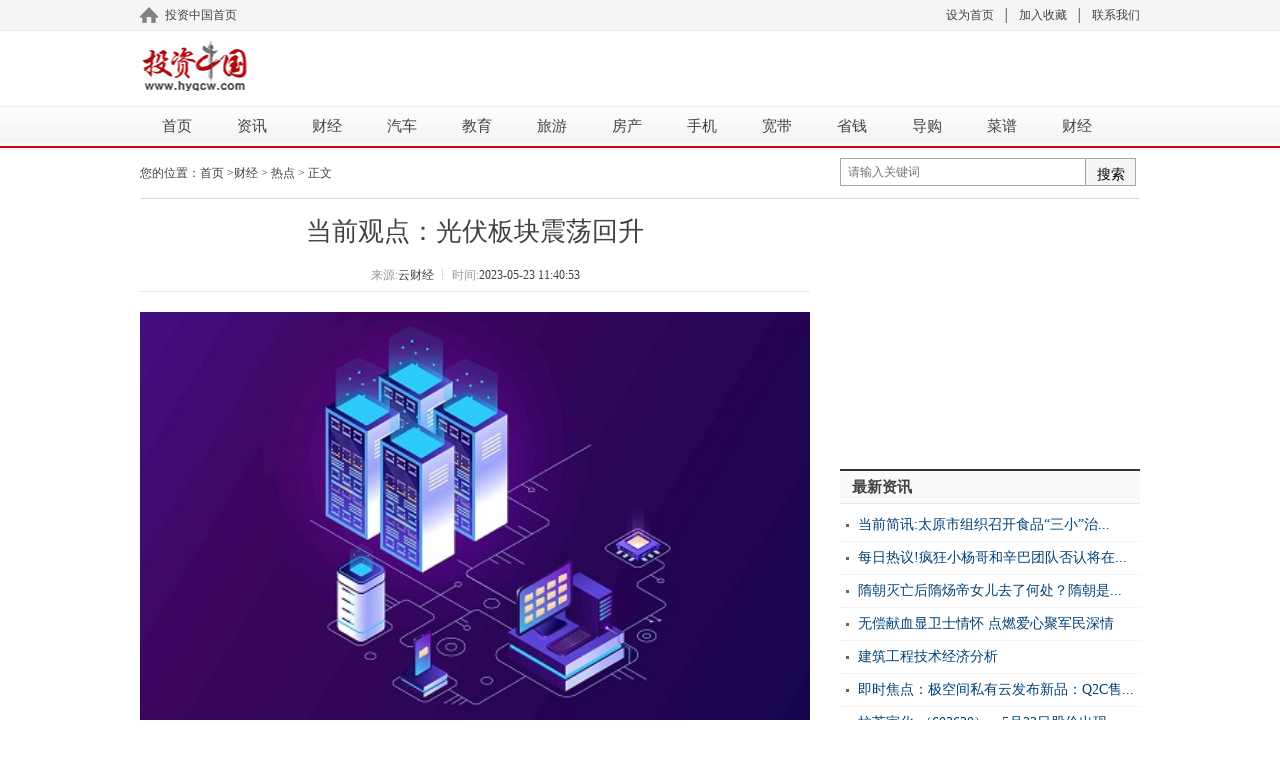

--- FILE ---
content_type: text/html
request_url: http://finance.hyqcw.com/redian/2023/0523/143639.html
body_size: 12967
content:
<!DOCTYPE html PUBLIC "-//W3C//DTD XHTML 1.0 Transitional//EN" "http://www.w3.org/TR/xhtml1/DTD/xhtml1-transitional.dtd">
<html xmlns="http://www.w3.org/1999/xhtml">
<head>
<meta name="referrer" content="no-referrer" />
<meta http-equiv="Content-Type" content="text/html; charset=utf-8" />
<title>当前观点：光伏板块震荡回升_投资中国网</title>
<meta name="keywords" content="投资中国网，投资商业门户网站,资讯,财经,汽车,房产,科技,产经，投资">
<meta name="description" content="光伏板块震荡回升，钧达股份(002865)涨超7%，金博股份(688598)、福莱特(601865)、帝科股份(300842)、晶澳科技(002459)跟涨">
 <script src="http://www.hyqcw.com/static/js/uaredirect.js" type="text/javascript"></script>
<script>uaredirect("http://m.hyqcw.com/caij/redian/2023/0523/143639.html");</script>
<link href="http://www.hyqcw.com/static/images/hyqcw.ico" rel="Shortcut Icon" type="image/x-icon">
<link rel="stylesheet" href="http://www.hyqcw.com/static/css/base-min.css"/>
<link href="http://www.hyqcw.com/static/css/public.css?" rel="stylesheet" type="text/css"/>
<link href="http://www.hyqcw.com/static/css/news.css" rel="stylesheet" type="text/css"/>
<style>
#t24 {
    background: #d4000f;
    color: #fff;
}
.showp img{margin: auto;width: 100%;display: block;max-width: 670px;}
</style>
</head>
<body class="listpage">
<script src="https://static.apptrack.cn/js/bda.js" async="async" defer="defer"></script> 
<!--顶部横条-->
<div class="topnav clearfix">
  <div class="bd">
    <div class="t-left">
      <ul>
        <li class="icon-home"><a href="http://www.hyqcw.com/?b=0">投资中国首页</a></li>
      </ul>
    </div>
    <div class="t-right">
      <div class="t-tq"></div>
      <div class="t-qnav">
        <ul>
          <li> <a href="javascript:void(0)" onclick="SetHome(this,window.location)" target="_self" rel="nofollow">设为首页</a> </li>
          <li class="line">│</li>
          <li> <a href="javascript:void(0)" onclick="shoucang(document.title,window.location)" target="_self" rel="nofollow">加入收藏</a> </li>
          <li class="line">│</li>
          <li><a href="#" rel="nofollow">联系我们</a></li>
        </ul>
      </div>
    </div>
  </div>
</div>

<!--导航-->
<div class="header clearfix">
  <div class="jlonline-logo"> <a href="http://www.hyqcw.com/?b=0">投资中国</a> </div>
  <div class="mainnav"> <script async src="//pagead2.googlesyndication.com/pagead/js/adsbygoogle.js"></script>
<!-- 800*48 -->
<ins class="adsbygoogle"
     style="display:inline-block;width:800px;height:48px"
     data-ad-client="ca-pub-2539936277555907"
     data-ad-slot="1304853475"></ins>
<script>
(adsbygoogle = window.adsbygoogle || []).push({});
</script> </div>
</div>

<!--导航栏-->
<div class="blank"></div>
<div class="channel-nav">
  <ul>
    <li><a href="http://www.hyqcw.com/?b=0">首页</a></li>
     
        <li ><a id="t22" href="http://news.hyqcw.com/" target="_blank">资讯</a></li>
        <li ><a id="t22" href="http://caijing.hyqcw.com/" target="_blank">财经</a></li>
        <li ><a id="t22" href="http://qiche.hyqcw.com/" target="_blank">汽车</a></li>
        <li ><a id="t22" href="http://jiaoyu.hyqcw.com/" target="_blank">教育</a></li>
        <li ><a id="t22" href="http://lvyou.hyqcw.com/" target="_blank">旅游</a></li>
        <li ><a id="t22" href="http://fangchan.hyqcw.com/" target="_blank">房产</a></li>
        <li ><a id="t22" href="http://www.hyqcw.com/shouji/" target="_blank">手机</a></li>
        <li ><a id="t22" href="http://www.hyqcw.com/kuandai/" target="_blank">宽带</a></li>
        <li ><a id="t22" href="http://www.hyqcw.com/shengqian/" target="_blank">省钱</a></li>
        <li ><a id="t22" href="http://www.hyqcw.com/daogou/" target="_blank">导购</a></li>
        <li ><a id="t22" href="http://www.hyqcw.com/caipu/" target="_blank">菜谱</a></li>
        <li ><a id="t22" href="http://finance.hyqcw.com/" target="_blank">财经</a></li>
          </ul>
</div>
<div class="nowpsn clearfix">
  <div class="n-text">您的位置：<a href="http://www.hyqcw.com/?b=0">首页</a> &gt;<a href="http://finance.hyqcw.com/">财经</a> > <a href="http://finance.hyqcw.com/redian/">热点</a> > 正文</div>
  <div class="search-box">
    <div id="bdcs">
      <div class="bdcs-container">
        <meta http-equiv="x-ua-compatible" content="IE=9">
        <!-- 嵌入式 -->
        <div class="bdcs-main bdcs-clearfix" id="default-searchbox">
           <div class="bdcs-search bdcs-clearfix" id="bdcs-search-inline">
            <form action="http://www.duosou.net/" method="get" target="_blank" class="bdcs-search-form" autocomplete="off" id="bdcs-search-form">
               <input type="hidden" name="s" value="3675888419947056491">
               <input type="hidden" name="entry" value="1">
               <input type="hidden" name="ie" value="gbk">
               <input type="text" name="keyword" class="bdcs-search-form-input" id="bdcs-search-form-input" placeholder="请输入关键词" style="height: 24px; line-height: 28px;">
               <input type="submit" class="bdcs-search-form-submit " id="bdcs-search-form-submit" value="搜索">
             </form>
          </div>
        </div>
      </div>
    </div>
  </div>
</div>

<!--主要内容-->
<div class="list-content clearfix">
  <div class="p-left">
    <div class="title">
      <h1>当前观点：光伏板块震荡回升</h1>
    </div>
    <div class="info"> <span><small>来源:</small>云财经</span> <span><small>┆</small></span> <span><small>时间:</small>2023-05-23 11:40:53</span> <span></span> </div>
    <div class="content showp" style="padding:20px 0 0;"> 
     
     	 <p style="text-align: center"><img style="display:block;margin:auto;" width="450" src="http://baiduimg.baiduer.com.cn/2022/0610/20220610012956934.jpg" /></br>(相关资料图)</p><p>光伏板块震荡回升，<b>钧达股份(002865)</b>涨超7%，<b>金博股份(688598)</b>、<b>福莱特(601865)</b>、<b>帝科股份(300842)</b>、<b>晶澳科技(002459)</b>跟涨</p> 
   		 	
		<p class="content_biaoqian">标签：
		 
		</p>
		<style>
		.content_biaoqian ,.content_biaoqian a ,.content_biaoqian a span{color:#fff !important;font-size:14px;}
		</style>
    </div>
    <div class="context">
      <li>上一篇：<a href="http://finance.hyqcw.com/redian/2023/0523/143636.html">基因编辑细胞可治疗大鼠心力衰竭，人体试验或在2025年开始</a></li>
      <li class="cright">下一篇：<a href="javascript:alert('最后一页');">最后一页</a></li>
    </div>
<style>
.guanggao-left{width: 660px;height: 90px;border: 0px;margin: 5px 0;position: relative;float: left;}
.guanggao-right{height: 250px;width: 300px;float: left;position: relative;margin: 0 0 10px;}  
</style>
   
    <div class="aboutread">
      <div class="hd">
        <h3>相关阅读</h3>
      </div>
      <div class="bd">
        <ul>
                                        <li> <a href="http://xw.hyqcw.com/xw/2023/0523/143627.html" target="_blank" title="当前简讯:太原市组织召开食品“三小”治理地方标准制定座谈会">当前简讯:太原市组织召开食品&ldquo;三小&rdquo;治...</a> </li>
                    <li> <a href="http://bbs.hyqcw.com/bbs/2023/0523/143622.html" target="_blank" title="博物馆现心塞女俑长啥样？唐代女俑都有哪些装扮？">博物馆现心塞女俑长啥样？唐代女俑都有...</a> </li>
                    <li> <a href="http://finance.hyqcw.com/jujiao/2023/0523/143618.html" target="_blank" title="2023长春马拉松鸣枪开跑，红旗新能源携“新锐选手E001”潮酷亮相">2023长春马拉松鸣枪开跑，红旗新能源携...</a> </li>
                    <li> <a href="http://finance.hyqcw.com/redian/2023/0523/143634.html" target="_blank" title="奥雅股份：中标雄安新区滨水商业商务区住宅地块项目">奥雅股份：中标雄安新区滨水商业商务区...</a> </li>
                    <li> <a href="http://bq.hyqcw.com/bq/2023/0523/143619.html" target="_blank" title="非洲大蜗牛长什么样？非洲大蜗牛为什么会被列为入侵物种？">非洲大蜗牛长什么样？非洲大蜗牛为什么...</a> </li>
                    <li> <a href="http://ketang.hyqcw.com/ketang/2023/0523/143621.html" target="_blank" title="沪深股通|国投电力5月22日获外资买入0.04%股份">沪深股通|国投电力5月22日获外资买入0.04%股份</a> </li>
                    <li> <a href="http://yaowen.hyqcw.com/yaowen/2023/0523/143620.html" target="_blank" title="全球今日讯！“挖呀挖”黄老师参与文旅宣传？专家：借势营销需深挖网红名人与当地契合点">全球今日讯！&ldquo;挖呀挖&rdquo;黄老师参与文旅...</a> </li>
                    <li> <a href="http://finance.hyqcw.com/jujiao/2023/0523/143637.html" target="_blank" title="天天要闻：杭州亚运会梦三国2国家集训队名单公布">天天要闻：杭州亚运会梦三国2国家集训队...</a> </li>
                    <li> <a href="http://finance.hyqcw.com/jujiao/2023/0523/143638.html" target="_blank" title="隔夜SHIBOR报1.2240% 下降5.20个基点 

7天SHIBOR报1.8240%_每日短讯">隔夜SHIBOR报1.2240% 下降5.20个基点 ...</a> </li>
                    <li> <a href="http://huodong.hyqcw.com/huodong/2023/0523/143623.html" target="_blank" title="巴奴、湊湊舆论“救火”，火锅店如何做好危机公关？_环球速读">巴奴、湊湊舆论&ldquo;救火&rdquo;，火锅店如何做...</a> </li>
                    <li> <a href="http://bq.hyqcw.com/bq/2023/0523/143630.html" target="_blank" title="青云卫2号和小青龙哪个好？哪个性价比高？-天天百事通">青云卫2号和小青龙哪个好？哪个性价比高...</a> </li>
                    <li> <a href="http://bq.hyqcw.com/bq/2023/0523/143617.html" target="_blank" title="科学家发现地球最小爬行动物有多小？最小爬行动物是什么品种?">科学家发现地球最小爬行动物有多小？最...</a> </li>
                    <li> <a href="http://www.hyqcw.com/kuandai/2023/0523/143624.html" target="_blank" title="环球头条：北京朝阳区紧急医疗救援中心主任陈焜：为生命争取每一秒">环球头条：北京朝阳区紧急医疗救援中心...</a> </li>
                    <li> <a href="http://byd.hyqcw.com/byd/2023/0523/143616.html" target="_blank" title="期货反向跟单是什么意思？期货交易的对冲机制是什么意思？">期货反向跟单是什么意思？期货交易的对...</a> </li>
                    <li> <a href="http://dxsmulm.577e1.mi.hyqcw.com/dxsmulm/2023/0523/143615.html" target="_blank" title="曼秀雷敦是哪个国家的？曼秀雷敦祛痘系列好用吗?">曼秀雷敦是哪个国家的？曼秀雷敦祛痘系...</a> </li>
                    <li> <a href="http://landwind.hyqcw.com/landwind/2023/0523/143614.html" target="_blank" title="上海大宗农产品商业模式是什么？上海大宗农产品交易方式各有哪几种?">上海大宗农产品商业模式是什么？上海大...</a> </li>
                    <li> <a href="http://dfhonda.hyqcw.com/dfhonda/2023/0523/143613.html" target="_blank" title="停牌是好事还是坏事？股票停牌的时间一般多久？">停牌是好事还是坏事？股票停牌的时间一...</a> </li>
                    <li> <a href="http://landwind.hyqcw.com/landwind/2023/0523/143612.html" target="_blank" title="信用卡推销员怎么赚钱？信用卡未来会如何发展？">信用卡推销员怎么赚钱？信用卡未来会如...</a> </li>
                    <li> <a href="http://gonglue.hyqcw.com/gonglue/2023/0523/143611.html" target="_blank" title="千岛湖有多少个岛?千岛湖是怎么形成的？">千岛湖有多少个岛?千岛湖是怎么形成的？</a> </li>
                    <li> <a href="http://dffs.hyqcw.com/dffs/2023/0523/143598.html" target="_blank" title="什么是基金投资？基金投资的分类有哪些?">什么是基金投资？基金投资的分类有哪些?</a> </li>
                    <li> <a href="http://bq.hyqcw.com/bq/2023/0523/143605.html" target="_blank" title="快手首次实现上市后集团层面整体盈利，净利4200万元【附短视频行业发展分析】-今日快看">快手首次实现上市后集团层面整体盈利，...</a> </li>
                    <li> <a href="http://finance.hyqcw.com/redian/2023/0523/143608.html" target="_blank" title="热门看点：通化金马：5月22日获融资买入44.02万元，占当日流入资金比例6.03%">热门看点：通化金马：5月22日获融资买入...</a> </li>
                    <li> <a href="http://kk.hyqcw.com/kk/2023/0523/143599.html" target="_blank" title="每日热议!疯狂小杨哥和辛巴团队否认将在淘宝直播带货">每日热议!疯狂小杨哥和辛巴团队否认将在...</a> </li>
                    <li> <a href="http://finance.hyqcw.com/jujiao/2023/0523/143595.html" target="_blank" title="广东省阳江市中级人民法院公告">广东省阳江市中级人民法院公告</a> </li>
                    <li> <a href="http://finance.hyqcw.com/redian/2023/0523/143609.html" target="_blank" title="协鑫集成：5月22日获融资买入463.91万元，占当日流入资金比例13.66%">协鑫集成：5月22日获融资买入463.91万元...</a> </li>
                    <li> <a href="http://dxsmulm.577e1.mi.hyqcw.com/dxsmulm/2023/0523/143600.html" target="_blank" title="期货公司观点汇总一张图：5月23日农产品（棉花、豆粕、白糖、玉米、鸡蛋、生猪等）_关注">期货公司观点汇总一张图：5月23日农产品...</a> </li>
                    <li> <a href="http://finance.hyqcw.com/redian/2023/0523/143589.html" target="_blank" title="天原股份新设锂电新材子公司 注册资本1亿元">天原股份新设锂电新材子公司 注册资本1亿元</a> </li>
                    <li> <a href="http://wenyu.hyqcw.com/wenyu/2023/0523/143597.html" target="_blank" title="隋朝灭亡后隋炀帝女儿去了何处？隋朝是如何灭亡的？">隋朝灭亡后隋炀帝女儿去了何处？隋朝是...</a> </li>
                    <li> <a href="http://finance.hyqcw.com/redian/2023/0523/143610.html" target="_blank" title="贵州轮胎：5月22日获融资买入415.89万元">贵州轮胎：5月22日获融资买入415.89万元</a> </li>
                    <li> <a href="http://www.hyqcw.com/kuandai/2023/0523/143580.html" target="_blank" title="全球快讯:清炒素鸡的家常做法_素鸡的家常做法">全球快讯:清炒素鸡的家常做法_素鸡的家...</a> </li>
                    <li> <a href="http://bq.hyqcw.com/bq/2023/0523/143602.html" target="_blank" title="3月退休几月可提取公积金 可以一次性全额提取出来吗">3月退休几月可提取公积金 可以一次性全...</a> </li>
                    <li> <a href="http://finance.hyqcw.com/jujiao/2023/0523/143587.html" target="_blank" title="巴西因禽流感宣布动物卫生紧急状态">巴西因禽流感宣布动物卫生紧急状态</a> </li>
                    <li> <a href="http://bq.hyqcw.com/bq/2023/0523/143604.html" target="_blank" title="把握好银行业数字化转型着力点 金融科技赋能强发展【附银行业市场现状及发展趋势】">把握好银行业数字化转型着力点 金融科...</a> </li>
                    <li> <a href="http://finance.hyqcw.com/redian/2023/0523/143591.html" target="_blank" title="恒指、恒生科技指数相继转跌">恒指、恒生科技指数相继转跌</a> </li>
                    <li> <a href="http://bq.hyqcw.com/bq/2023/0523/143606.html" target="_blank" title="今日关注：基金小白投多少钱合适 视情况而定">今日关注：基金小白投多少钱合适 视情...</a> </li>
                    <li> <a href="http://bq.hyqcw.com/bq/2023/0523/143603.html" target="_blank" title="焦点速看：房企风险化解最新进展！">焦点速看：房企风险化解最新进展！</a> </li>
                    <li> <a href="http://finance.hyqcw.com/redian/2023/0523/143593.html" target="_blank" title="深圳局召开北交所高质量发展证券公司座谈会 天天观天下">深圳局召开北交所高质量发展证券公司座...</a> </li>
                    <li> <a href="http://yaowen.hyqcw.com/yaowen/2023/0523/143581.html" target="_blank" title="环球动态:劲嘉股份：5月22日融资买入291.13万元，融资融券余额6.56亿元">环球动态:劲嘉股份：5月22日融资买入291...</a> </li>
                    <li> <a href="http://ketang.hyqcw.com/ketang/2023/0523/143582.html" target="_blank" title="巴西高规格承办拉美防务展|速讯">巴西高规格承办拉美防务展|速讯</a> </li>
                    <li> <a href="http://finance.hyqcw.com/jujiao/2023/0523/143594.html" target="_blank" title="中字头个股震荡走低">中字头个股震荡走低</a> </li>
                    <li> <a href="http://dxsmulm.577e1.mi.hyqcw.com/dxsmulm/2023/0523/143601.html" target="_blank" title="油价是否正接近拐点？分析师暗示未来几周市场情绪转向乐观 世界快消息">油价是否正接近拐点？分析师暗示未来几...</a> </li>
                    <li> <a href="http://finance.hyqcw.com/redian/2023/0523/143607.html" target="_blank" title="川宁生物：5月22日获融资买入180.56万元，占当日流入资金比例11.5%">川宁生物：5月22日获融资买入180.56万元...</a> </li>
                    <li> <a href="http://dxsmulm.577e1.mi.hyqcw.com/dxsmulm/2023/0523/143586.html" target="_blank" title="AI诈骗上热搜，AI安全及监管已成全球重视问题-世界热闻">AI诈骗上热搜，AI安全及监管已成全球重...</a> </li>
                    <li> <a href="http://dxsmulm.577e1.mi.hyqcw.com/dxsmulm/2023/0523/143588.html" target="_blank" title="规模超万亿，官媒称新一批新增地方债额度下达，这些领域是投向核心_环球视点">规模超万亿，官媒称新一批新增地方债额...</a> </li>
                    <li> <a href="http://finance.hyqcw.com/redian/2023/0523/143590.html" target="_blank" title="重点聚焦!机器人概念股探底回升 百胜智能等涨停">重点聚焦!机器人概念股探底回升 百胜智...</a> </li>
                    <li> <a href="http://xw.hyqcw.com/xw/2023/0523/143596.html" target="_blank" title="无偿献血显卫士情怀 点燃爱心聚军民深情">无偿献血显卫士情怀 点燃爱心聚军民深情</a> </li>
                    <li> <a href="http://dxsmulm.577e1.mi.hyqcw.com/dxsmulm/2023/0523/143585.html" target="_blank" title="【世界快播报】迎峰度夏多地部署电力保供，煤炭供给充裕或提升火电业盈利">【世界快播报】迎峰度夏多地部署电力保...</a> </li>
                    <li> <a href="http://huodong.hyqcw.com/huodong/2023/0523/143579.html" target="_blank" title="宁波毅诺汽车服务有限公司|当前讯息">宁波毅诺汽车服务有限公司|当前讯息</a> </li>
                    <li> <a href="http://dxsmulm.577e1.mi.hyqcw.com/dxsmulm/2023/0523/143583.html" target="_blank" title="全球今日报丨医药：ASCO摘要将于本周发布">全球今日报丨医药：ASCO摘要将于本周发布</a> </li>
                    <li> <a href="http://finance.hyqcw.com/redian/2023/0523/143592.html" target="_blank" title="《数字中国发展报告（2022年）》：深入推进5G网络、千兆光网规模化部署和应用">《数字中国发展报告（2022年）》：深入...</a> </li>
                    <li> <a href="http://dxsmulm.577e1.mi.hyqcw.com/dxsmulm/2023/0523/143584.html" target="_blank" title="当前滚动:5月23日国内四大报、重要财经媒体头版头条内容精华摘要">当前滚动:5月23日国内四大报、重要财经...</a> </li>
                    <li> <a href="http://xw.hyqcw.com/xw/2023/0523/143578.html" target="_blank" title="建筑工程技术经济分析">建筑工程技术经济分析</a> </li>
                    <li> <a href="http://huodong.hyqcw.com/huodong/2023/0523/143574.html" target="_blank" title="爱普生l1300清零正版软件_爱普生l1300清零工具 世界资讯">爱普生l1300清零正版软件_爱普生l1300清...</a> </li>
                    <li> <a href="http://yaowen.hyqcw.com/yaowen/2023/0523/143576.html" target="_blank" title="人人乐5月23日快速上涨 今热点">人人乐5月23日快速上涨 今热点</a> </li>
                    <li> <a href="http://finance.hyqcw.com/redian/2023/0523/143572.html" target="_blank" title="索菲亚：5月22日获融资买入491.28万元，占当日流入资金比例9.49%">索菲亚：5月22日获融资买入491.28万元，...</a> </li>
                    <li> <a href="http://finance.hyqcw.com/redian/2023/0523/143571.html" target="_blank" title="天天快资讯丨川网传媒：5月22日获融资买入1346.76万元">天天快资讯丨川网传媒：5月22日获融资买...</a> </li>
                    <li> <a href="http://www.hyqcw.com/kuandai/2023/0523/143575.html" target="_blank" title="公章印油加错了可以清洗印章吗_公章印油加错了怎么办-全球动态">公章印油加错了可以清洗印章吗_公章印油...</a> </li>
                    <li> <a href="http://ketang.hyqcw.com/ketang/2023/0523/143577.html" target="_blank" title="今热点：“互换通”业务上线 建行获首批报价商资格并于首日成交">今热点：&ldquo;互换通&rdquo;业务上线 建行获首...</a> </li>
                    <li> <a href="http://finance.hyqcw.com/jujiao/2023/0523/143565.html" target="_blank" title="上海部分社区医院引进奥密克戎新冠疫苗，mRNA新冠疫苗有望月底到货">上海部分社区医院引进奥密克戎新冠疫苗...</a> </li>
                    <li> <a href="http://kk.hyqcw.com/kk/2023/0523/143569.html" target="_blank" title="即时焦点：极空间私有云发布新品：Q2C售价899元起，Z2Pro售价1499元起">即时焦点：极空间私有云发布新品：Q2C售...</a> </li>
                    <li> <a href="http://dxsmulm.577e1.mi.hyqcw.com/dxsmulm/2023/0523/143559.html" target="_blank" title="新一轮科技革命浪潮已至 金融科技迎产业变革新机遇 每日看点">新一轮科技革命浪潮已至 金融科技迎产...</a> </li>
                    <li> <a href="http://finance.hyqcw.com/redian/2023/0523/143573.html" target="_blank" title="矩阵股份：5月22日获融资买入267.04万元 每日快播">矩阵股份：5月22日获融资买入267.04万元...</a> </li>
                    <li> <a href="http://dxsmulm.577e1.mi.hyqcw.com/dxsmulm/2023/0523/143558.html" target="_blank" title="今亮点！竣工数据表现亮眼，继续看好地产后周期品种">今亮点！竣工数据表现亮眼，继续看好地...</a> </li>
                    <li> <a href="http://finance.hyqcw.com/redian/2023/0523/143568.html" target="_blank" title="国泰君安：AI大模型+人形机器人 迈出了通向通用人工智能的一大步">国泰君安：AI大模型+人形机器人 迈出了...</a> </li>
                    <li> <a href="http://finance.hyqcw.com/redian/2023/0523/143570.html" target="_blank" title="新宙邦：5月22日获融资买入1024.78万元，占当日流入资金比例15.43% 天天热推荐">新宙邦：5月22日获融资买入1024.78万元...</a> </li>
                    <li> <a href="http://finance.hyqcw.com/redian/2023/0523/143566.html" target="_blank" title="天天时讯：三大指数开盘涨跌不一">天天时讯：三大指数开盘涨跌不一</a> </li>
                    <li> <a href="http://huodong.hyqcw.com/huodong/2023/0523/143553.html" target="_blank" title="试完更新后的360智脑，我觉得周鸿祎可能没在吹牛。">试完更新后的360智脑，我觉得周鸿祎可能...</a> </li>
                    <li> <a href="http://finance.hyqcw.com/redian/2023/0523/143564.html" target="_blank" title="咸亨国际中标中铁四局集团第三方工业品平台招募项目 今日快看">咸亨国际中标中铁四局集团第三方工业品...</a> </li>
                    <li> <a href="http://finance.hyqcw.com/jujiao/2023/0523/143562.html" target="_blank" title="纺织服装板块异动拉升 当前滚动">纺织服装板块异动拉升 当前滚动</a> </li>
                    <li> <a href="http://dxsmulm.577e1.mi.hyqcw.com/dxsmulm/2023/0523/143560.html" target="_blank" title="“自主可控”背景下，看好国产数控系统加速突围_世界热门">&ldquo;自主可控&rdquo;背景下，看好国产数控系统...</a> </li>
                    <li> <a href="http://xw.hyqcw.com/xw/2023/0523/143557.html" target="_blank" title="拉芳家化 （603630）：5月23日股价出现向上跳空缺口">拉芳家化 （603630）：5月23日股价出现...</a> </li>
                    <li> <a href="http://finance.hyqcw.com/redian/2023/0523/143563.html" target="_blank" title="天天滚动:机器视觉板块低开低走">天天滚动:机器视觉板块低开低走</a> </li>
                    <li> <a href="http://dxsmulm.577e1.mi.hyqcw.com/dxsmulm/2023/0523/143561.html" target="_blank" title="保险业加速布局数字人民币 应用场景日渐丰富">保险业加速布局数字人民币 应用场景日...</a> </li>
                    <li> <a href="http://finance.hyqcw.com/jujiao/2023/0523/143567.html" target="_blank" title="海目星：SE设备市场需求仍然旺盛 签单趋势良好">海目星：SE设备市场需求仍然旺盛 签单...</a> </li>
                    <li> <a href="http://ketang.hyqcw.com/ketang/2023/0523/143556.html" target="_blank" title="泰国警方：尽最大努力确保中国游客安全 要闻">泰国警方：尽最大努力确保中国游客安全...</a> </li>
                    <li> <a href="http://www.hyqcw.com/kuandai/2023/0523/143554.html" target="_blank" title="天天微头条丨彩超检查563人，郑州七院“天使之旅”新疆和田先心病筛查活动圆满完成">天天微头条丨彩超检查563人，郑州七院&ldquo;...</a> </li>
                    <li> <a href="http://yaowen.hyqcw.com/yaowen/2023/0523/143555.html" target="_blank" title="高澜股份：公司暂无液冷手机相关业务_世界快资讯">高澜股份：公司暂无液冷手机相关业务_世...</a> </li>
                    <li> <a href="http://xw.hyqcw.com/xw/2023/0523/143552.html" target="_blank" title="ST摩登实控人取保候审，公司年报逾期处于停牌状态，股民可索赔-环球聚看点">ST摩登实控人取保候审，公司年报逾期处...</a> </li>
                    <li> <a href="http://ketang.hyqcw.com/ketang/2023/0523/143551.html" target="_blank" title="崔东树：全国城市市场的价格段结构走势是持续上行，高端车型销售提升明显 全球快消息">崔东树：全国城市市场的价格段结构走势...</a> </li>
                    <li> <a href="http://www.hyqcw.com/kuandai/2023/0523/143548.html" target="_blank" title="广西慧泊市是什么梗_令月公主什么梗">广西慧泊市是什么梗_令月公主什么梗</a> </li>
                    <li> <a href="http://bq.hyqcw.com/bq/2023/0523/143543.html" target="_blank" title="环球市场：俄称乌武装小组入境发动袭击 Meta领到创纪录罚单">环球市场：俄称乌武装小组入境发动袭击...</a> </li>
                    <li> <a href="http://kk.hyqcw.com/kk/2023/0523/143540.html" target="_blank" title="OpenAI正探索AI集体决策，提出类似维基百科条目模式">OpenAI正探索AI集体决策，提出类似维基...</a> </li>
                    <li> <a href="http://yaowen.hyqcw.com/yaowen/2023/0523/143550.html" target="_blank" title="2023安徽马鞍山雨山区中小学新任教师招聘专业测试成绩、总成绩及有关事项公告-每日视讯">2023安徽马鞍山雨山区中小学新任教师招...</a> </li>
                    <li> <a href="http://bq.hyqcw.com/bq/2023/0523/143542.html" target="_blank" title="前瞻全球产业早报：百度已不是中国第一大桌面搜索引擎|天天观天下">前瞻全球产业早报：百度已不是中国第一...</a> </li>
                    <li> <a href="http://huodong.hyqcw.com/huodong/2023/0523/143549.html" target="_blank" title="金科股份被债权人申请重整 黄红云：将不遗余力支持公司尽快走出困境">金科股份被债权人申请重整 黄红云：将...</a> </li>
                    <li> <a href="http://finance.hyqcw.com/redian/2023/0523/143546.html" target="_blank" title="微头条丨久盛电气：5月22日获融资买入735.52万元，占当日流入资金比例12.33%">微头条丨久盛电气：5月22日获融资买入73...</a> </li>
                    <li> <a href="http://finance.hyqcw.com/redian/2023/0523/143533.html" target="_blank" title="环球观察：光峰科技：正在接洽众多车企 推动定点落地">环球观察：光峰科技：正在接洽众多车企...</a> </li>
                    <li> <a href="http://finance.hyqcw.com/redian/2023/0523/143547.html" target="_blank" title="【全球时快讯】沧州明珠：5月22日获融资买入219.93万元，占当日流入资金比例10.75%">【全球时快讯】沧州明珠：5月22日获融资...</a> </li>
                    <li> <a href="http://finance.hyqcw.com/redian/2023/0523/143541.html" target="_blank" title="深城交：5月22日融券卖出金额29.79万元，占当日流出金额的0.97%">深城交：5月22日融券卖出金额29.79万元...</a> </li>
                    <li> <a href="http://finance.hyqcw.com/jujiao/2023/0523/143534.html" target="_blank" title="环球新消息丨中信证券：预计存在美联储年内降息的概率">环球新消息丨中信证券：预计存在美联储...</a> </li>
                    <li> <a href="http://kk.hyqcw.com/kk/2023/0523/143539.html" target="_blank" title="即时焦点：亚马逊中国将停止应用商店服务">即时焦点：亚马逊中国将停止应用商店服务</a> </li>
                    <li> <a href="http://finance.hyqcw.com/redian/2023/0523/143545.html" target="_blank" title="新动态：康平科技：5月22日获融资买入43.86万元，占当日流入资金比例4.68%">新动态：康平科技：5月22日获融资买入43...</a> </li>
                    <li> <a href="http://finance.hyqcw.com/redian/2023/0523/143537.html" target="_blank" title="天风证券：煤炭板块或将逐渐走向价值回归之路">天风证券：煤炭板块或将逐渐走向价值回...</a> </li>
                    <li> <a href="http://bq.hyqcw.com/bq/2023/0523/143544.html" target="_blank" title="股东人数减少有什么影响 股东人数减少是好是坏_热头条">股东人数减少有什么影响 股东人数减少...</a> </li>
                    <li> <a href="http://finance.hyqcw.com/jujiao/2023/0523/143538.html" target="_blank" title="中金：未来国产量检测设备有望加速导入晶圆厂并实现批量出货-环球快看点">中金：未来国产量检测设备有望加速导入...</a> </li>
                    <li> <a href="http://finance.hyqcw.com/redian/2023/0523/143535.html" target="_blank" title="中信证券：消费建材子行业处于集中度加速提升及产品结构优化期 独家">中信证券：消费建材子行业处于集中度加...</a> </li>
                    <li> <a href="http://finance.hyqcw.com/jujiao/2023/0523/143536.html" target="_blank" title="环球快看：中信证券：供需缺口延续 钨价有望持续走强">环球快看：中信证券：供需缺口延续 钨...</a> </li>
                    <li> <a href="http://huodong.hyqcw.com/huodong/2023/0523/143528.html" target="_blank" title="环球快消息！个体工商户应该如何缴税?">环球快消息！个体工商户应该如何缴税?</a> </li>
                    <li> <a href="http://xw.hyqcw.com/xw/2023/0523/143532.html" target="_blank" title="每日报道：河北省蔬菜产业呈现良好发展态势">每日报道：河北省蔬菜产业呈现良好发展态势</a> </li>
                    <li> <a href="http://ketang.hyqcw.com/ketang/2023/0523/143531.html" target="_blank" title="全球速读：中国女篮最新消息，李梦被弃用，迪拉娜伤停，王丽丽无缘大名单">全球速读：中国女篮最新消息，李梦被弃...</a> </li>
                                      </ul>
      </div>
    </div>
    <div class="guanggao-left"> 
      <!--广告680*180_1	-->
		<script async src="//pagead2.googlesyndication.com/pagead/js/adsbygoogle.js"></script>
<!-- 660*90 -->
<ins class="adsbygoogle"
     style="display:inline-block;width:660px;height:90px"
     data-ad-client="ca-pub-2539936277555907"
     data-ad-slot="7211786270"></ins>
<script>
(adsbygoogle = window.adsbygoogle || []).push({});
</script>      <!--广告680*180_1end	--> 
    </div>
    <div class="pic-list1">
      <div class="hd">
        <h3>精彩图片</h3>
      </div>
      <div class="bd">
        <ul>
          <li> <a href="http://qqy.hyqcw.com/qqy/2023/0523/143628.html" title="中国海拔最低的地方在哪里？艾丁湖有什么旅游景点？" > <img src="http://imgs.hnmdtv.com/2023/0523/20230523110411659.jpg" alt="中国海拔最低的地方在哪里？艾丁湖有什么旅游景点？">
            <p>中国海拔最低的地方...</p>
            </a> </li>
                    <li> <a href="http://bq.hyqcw.com/bq/2023/0523/143632.html" title="平安福怎么取消划算？平安福退款怎么操作？ 每日焦点" > <img src="http://adminimg.szweitang.cn/2022/0923/20220923095158396.jpg" alt="平安福怎么取消划算？平安福退款怎么操作？ 每日焦点">
            <p>平安福怎么取消划算...</p>
            </a> </li>
                    <li> <a href="http://finance.hyqcw.com/redian/2023/0523/143636.html" title="基因编辑细胞可治疗大鼠心力衰竭，人体试验或在2025年开始" > <img src="http://www.lygmedia.com/uploadfile/2022/0923/20220923103904256.jpg" alt="基因编辑细胞可治疗大鼠心力衰竭，人体试验或在2025年开始">
            <p>基因编辑细胞可治疗...</p>
            </a> </li>
                    <li> <a href="http://dxsmulm.577e1.mi.hyqcw.com/dxsmulm/2023/0523/143633.html" title="传统淡季造纸行业供需矛盾改善有限" > <img src="http://img.tiantaivideo.com/2022/0610/20220610111646542.jpg" alt="传统淡季造纸行业供需矛盾改善有限">
            <p>传统淡季造纸行业供...</p>
            </a> </li>
                    <li> <a href="http://finance.hyqcw.com/redian/2023/0523/143635.html" title="世界头条：香港国际机场4月份客运量同比飙涨约24倍" > <img src="http://img.c33v.cn/2022/0610/20220610015147408.jpg" alt="世界头条：香港国际机场4月份客运量同比飙涨约24倍">
            <p>世界头条：香港国际...</p>
            </a> </li>
                    <li> <a href="http://hyundai.hyqcw.com/hyundai/2023/0523/143626.html" title="手机生产商有哪些？手机制造成本是多少？" > <img src="http://imgs.hnmdtv.com/2023/0523/20230523100009409.jpg" alt="手机生产商有哪些？手机制造成本是多少？">
            <p>手机生产商有哪些？...</p>
            </a> </li>
                    <li> <a href="http://finance.hyqcw.com/redian/2023/0523/143639.html" title="当前观点：光伏板块震荡回升" > <img src="http://baiduimg.baiduer.com.cn/2022/0610/20220610012956934.jpg" alt="当前观点：光伏板块震荡回升">
            <p>当前观点：光伏板块...</p>
            </a> </li>
                    <li> <a href="http://gj.hyqcw.com/gj/2023/0523/143625.html" title="仲父是什么意思啊？抱羊去相府什么意思?" > <img src="http://img.rongcheng.org/2022/1017/20221017094612837.jpg" alt="仲父是什么意思啊？抱羊去相府什么意思?">
            <p>仲父是什么意思啊？...</p>
            </a> </li>
                            </ul>
      </div>
    </div>
  </div>
  <div class="p-right">          
<div class="adver_3"><script type="text/javascript" src="http://user.042.cn/adver/adver.js"></script><script type="text/javascript">getAdvert('.adver_3',1,'300px','300px');</script></div>    <div class="guanggao-right"> 
      <!--广告300*250_1	-->
		<script async src="//pagead2.googlesyndication.com/pagead/js/adsbygoogle.js"></script>
<!-- 300*250 -->
<ins class="adsbygoogle"
     style="display:inline-block;width:300px;height:250px"
     data-ad-client="ca-pub-2539936277555907"
     data-ad-slot="5595452274"></ins>
<script>
(adsbygoogle = window.adsbygoogle || []).push({});
</script>      <!--广告300*250_1end	--> 
    </div>
    <div class="sub-list">
      <div class="hd">
        <h3>最新资讯</h3>
      </div>
      <div class="bd">
        <div class="text">
          <ul>
                                    <li><a href="http://xw.hyqcw.com/xw/2023/0523/143627.html" target="_blank" title="当前简讯:太原市组织召开食品“三小”治理地方标准制定座谈会">当前简讯:太原市组织召开食品&ldquo;三小&rdquo;治...</a></li>
                        <li><a href="http://kk.hyqcw.com/kk/2023/0523/143599.html" target="_blank" title="每日热议!疯狂小杨哥和辛巴团队否认将在淘宝直播带货">每日热议!疯狂小杨哥和辛巴团队否认将在...</a></li>
                        <li><a href="http://wenyu.hyqcw.com/wenyu/2023/0523/143597.html" target="_blank" title="隋朝灭亡后隋炀帝女儿去了何处？隋朝是如何灭亡的？">隋朝灭亡后隋炀帝女儿去了何处？隋朝是...</a></li>
                        <li><a href="http://xw.hyqcw.com/xw/2023/0523/143596.html" target="_blank" title="无偿献血显卫士情怀 点燃爱心聚军民深情">无偿献血显卫士情怀 点燃爱心聚军民深情</a></li>
                        <li><a href="http://xw.hyqcw.com/xw/2023/0523/143578.html" target="_blank" title="建筑工程技术经济分析">建筑工程技术经济分析</a></li>
                        <li><a href="http://kk.hyqcw.com/kk/2023/0523/143569.html" target="_blank" title="即时焦点：极空间私有云发布新品：Q2C售价899元起，Z2Pro售价1499元起">即时焦点：极空间私有云发布新品：Q2C售...</a></li>
                        <li><a href="http://xw.hyqcw.com/xw/2023/0523/143557.html" target="_blank" title="拉芳家化 （603630）：5月23日股价出现向上跳空缺口">拉芳家化 （603630）：5月23日股价出现...</a></li>
                        <li><a href="http://xw.hyqcw.com/xw/2023/0523/143552.html" target="_blank" title="ST摩登实控人取保候审，公司年报逾期处于停牌状态，股民可索赔-环球聚看点">ST摩登实控人取保候审，公司年报逾期处...</a></li>
                        <li><a href="http://kk.hyqcw.com/kk/2023/0523/143540.html" target="_blank" title="OpenAI正探索AI集体决策，提出类似维基百科条目模式">OpenAI正探索AI集体决策，提出类似维基...</a></li>
                        <li><a href="http://kk.hyqcw.com/kk/2023/0523/143539.html" target="_blank" title="即时焦点：亚马逊中国将停止应用商店服务">即时焦点：亚马逊中国将停止应用商店服务</a></li>
                                  </ul>
        </div>
      </div>
    </div>
    <div class="guanggao-right"> 
      <!--广告300*250_2	-->
		<script async src="//pagead2.googlesyndication.com/pagead/js/adsbygoogle.js"></script>
<!-- 300*250 -->
<ins class="adsbygoogle"
     style="display:inline-block;width:300px;height:250px"
     data-ad-client="ca-pub-2539936277555907"
     data-ad-slot="1165252676"></ins>
<script>
(adsbygoogle = window.adsbygoogle || []).push({});
</script>      <!--广告300*250_2end	--> 
    </div>
    <div class="sub-list">
      <div class="hd">
        <h3>热点推荐</h3>
      </div>
      <div class="bd">
        <div class="pic">
          <ul>
                                    <li> <a href="http://rd.hyqcw.com/rd/2023/0518/142049.html" title="跨期套利是什么意思？投资者跨期套利时怎么止损？" target="_blank" > <img  src="http://imgs.hnmdtv.com/2023/0518/20230518112651869.jpg" alt="跨期套利是什么意思？投资者跨期套利时怎么止损？">
              <p>跨期套利是什么意思...</p>
              </a> </li>
                        <li> <a href="http://rd.hyqcw.com/rd/2023/0517/141644.html" title="qdii基金是什么意思？qdii基金是普通投资者可以购买的吗？" target="_blank" > <img  src="http://imgs.hnmdtv.com/2023/0517/20230517101658269.jpg" alt="qdii基金是什么意思？qdii基金是普通投资者可以购买的吗？">
              <p>qdii基金是什么意思...</p>
              </a> </li>
                        <li> <a href="http://rd.hyqcw.com/rd/2023/0516/141209.html" title="账单日和还款日对照表有什么用？信用卡还款日和账单日怎么算的？" target="_blank" > <img  src="http://imgs.hnmdtv.com/2023/0516/20230516104420393.jpg" alt="账单日和还款日对照表有什么用？信用卡还款日和账单日怎么算的？">
              <p>账单日和还款日对照...</p>
              </a> </li>
                        <li> <a href="http://rd.hyqcw.com/rd/2023/0515/140885.html" title="信用卡透支额度是什么意思？信用卡透支额度大小如何确定？" target="_blank" > <img  src="http://imgs.hnmdtv.com/2023/0515/20230515012830170.png" alt="信用卡透支额度是什么意思？信用卡透支额度大小如何确定？">
              <p>信用卡透支额度是什...</p>
              </a> </li>
                                  </ul>
        </div>
      </div>
    </div>
    <div class="guanggao-right"> 
      <!--广告300*250_3	-->
		<script async src="//pagead2.googlesyndication.com/pagead/js/adsbygoogle.js"></script>
<!-- 300*250 -->
<ins class="adsbygoogle"
     style="display:inline-block;width:300px;height:250px"
     data-ad-client="ca-pub-2539936277555907"
     data-ad-slot="8688519473"></ins>
<script>
(adsbygoogle = window.adsbygoogle || []).push({});
</script>      <!--广告300*250_3end	--> 
    </div>
    <div class="sub-ph">
      <div class="hd">
        <h3>栏目排行</h3>
      </div>
      <div class="bd">
        <ul>
          <li><a href="http://qqy.hyqcw.com/qqy/2023/0523/143628.html" title="中国海拔最低的地方在哪里？艾丁湖有什么旅游景点？" >中国海拔最低的地方在哪里？艾丁湖有什...</a></li>
                    <li><a href="http://bq.hyqcw.com/bq/2023/0523/143632.html" title="平安福怎么取消划算？平安福退款怎么操作？ 每日焦点" >平安福怎么取消划算？平安福退款怎么操...</a></li>
                    <li><a href="http://finance.hyqcw.com/redian/2023/0523/143636.html" title="基因编辑细胞可治疗大鼠心力衰竭，人体试验或在2025年开始" >基因编辑细胞可治疗大鼠心力衰竭，人体...</a></li>
                    <li><a href="http://dxsmulm.577e1.mi.hyqcw.com/dxsmulm/2023/0523/143633.html" title="传统淡季造纸行业供需矛盾改善有限" >传统淡季造纸行业供需矛盾改善有限</a></li>
                    <li><a href="http://finance.hyqcw.com/redian/2023/0523/143635.html" title="世界头条：香港国际机场4月份客运量同比飙涨约24倍" >世界头条：香港国际机场4月份客运量同比...</a></li>
                    <li><a href="http://hyundai.hyqcw.com/hyundai/2023/0523/143626.html" title="手机生产商有哪些？手机制造成本是多少？" >手机生产商有哪些？手机制造成本是多少？</a></li>
                    <li><a href="http://finance.hyqcw.com/redian/2023/0523/143639.html" title="当前观点：光伏板块震荡回升" >当前观点：光伏板块震荡回升</a></li>
                    <li><a href="http://gj.hyqcw.com/gj/2023/0523/143625.html" title="仲父是什么意思啊？抱羊去相府什么意思?" >仲父是什么意思啊？抱羊去相府什么意思?</a></li>
                    <li><a href="http://dxsmulm.577e1.mi.hyqcw.com/dxsmulm/2023/0523/143631.html" title="中信证券：科创50ETF期权上市的影响与机遇|全球要闻" >中信证券：科创50ETF期权上市的影响与机...</a></li>
                    <li><a href="http://bq.hyqcw.com/bq/2023/0523/143629.html" title="大黄蜂8号要不要换？从保障内容、价格和亮点来看" >大黄蜂8号要不要换？从保障内容、价格和...</a></li>
                            </ul>
      </div>
    </div>
    <div class="guanggao-right"> 
      <!--广告300*250_4	-->
		<script async src="//pagead2.googlesyndication.com/pagead/js/adsbygoogle.js"></script>
<!-- 300*250 -->
<ins class="adsbygoogle"
     style="display:inline-block;width:300px;height:250px"
     data-ad-client="ca-pub-2539936277555907"
     data-ad-slot="5595452274"></ins>
<script>
(adsbygoogle = window.adsbygoogle || []).push({});
</script>      <!--广告300*250_4end	--> 
    </div>
    <div class="sub-list">
      <div class="hd">
        <h3>栏目推荐</h3>
      </div>
      <div class="bd">
        <div class="pic">
          <ul>
                                    <li> <a href="http://xf.hyqcw.com/xf/2021/1113/54815.html" title="京东家电11.11主场引爆圆满收官 百大品牌竞速刷新销售纪录" target="_blank" > <img src="https://aliypic.oss-cn-hangzhou.aliyuncs.com/Uploadfiles/20211113/2021111309495517.001.jpeg" alt="京东家电11.11主场引爆圆满收官 百大品牌竞速刷新销售纪录">
              <p>京东家电11.11主场引...</p>
              </a> </li>
                        <li> <a href="http://xf.hyqcw.com/xf/2021/1106/53505.html" title="“进”无止境——新西兰麦卢卡蜂蜜荷塔威 再次创新亮相第四届进博会" target="_blank" > <img src="http://imgs.hnmdtv.com/2023/0410/20230410055216297.jpg" alt="“进”无止境——新西兰麦卢卡蜂蜜荷塔威 再次创新亮相第四届进博会">
              <p>&ldquo;进&rdquo;无止境&mdash;&mdash;新...</p>
              </a> </li>
                        <li> <a href="http://xf.hyqcw.com/xf/2021/1106/53496.html" title="浩熙玩咖，国内首家原创潮玩茶饮品牌" target="_blank" > <img src="http://imgs.hnmdtv.com/2023/0411/20230411075214288.jpg" alt="浩熙玩咖，国内首家原创潮玩茶饮品牌">
              <p>浩熙玩咖，国内首家...</p>
              </a> </li>
                        <li> <a href="http://xf.hyqcw.com/xf/2021/1102/52745.html" title="京东家电11.11“晚8点”开门红 海尔稳居全品类榜单冠军" target="_blank" > <img src="https://aliypic.oss-cn-hangzhou.aliyuncs.com/Uploadfiles/20211102/2021110217343115.001.png" alt="京东家电11.11“晚8点”开门红 海尔稳居全品类榜单冠军">
              <p>京东家电11.11&ldquo;晚8...</p>
              </a> </li>
                                  </ul>
        </div>
        <div class="text">
          <ul class="notype">
          </ul>
        </div>
      </div>
    </div>
    <div class="guanggao-right"> 
      <!--广告300*250_5	-->
		<script async src="//pagead2.googlesyndication.com/pagead/js/adsbygoogle.js"></script>
<!-- 300*250 -->
<ins class="adsbygoogle"
     style="display:inline-block;width:300px;height:250px"
     data-ad-client="ca-pub-2539936277555907"
     data-ad-slot="8688519473"></ins>
<script>
(adsbygoogle = window.adsbygoogle || []).push({});
</script>      <!--广告300*250_5end	--> 
    </div>
    <div class="sub-list">
      <div class="hd">
        <ul>
          <li><a href="#">特价旅游</a></li>
        </ul>
      </div>
      <div class="bd">
        <div class="text">
          <ul class="notype">
                                    <li><span><a href="http://chujing.hyqcw.com/chujing/2018/0625/162.html" title="克劳琛：德国配得上胜利" target="_blank">克劳琛：德国配得上胜利</a></span></li>
                        <li><span><a href="http://chujing.hyqcw.com/chujing/2018/0625/163.html" title="七省市部分地方未完成污染防治任务（政策解读·聚焦）" target="_blank">七省市部分地方未完成污染防治任务（政...</a></span></li>
                        <li><span><a href="http://chujing.hyqcw.com/chujing/2018/0625/164.html" title="何炅牵孟美岐手？何炅：第一次见面怎么可能拉手！其实都" target="_blank">何炅牵孟美岐手？何炅：第一次见面怎么...</a></span></li>
                        <li><span><a href="http://chujing.hyqcw.com/chujing/2018/0625/166.html" title="不发威当我病猫？英格兰6球正名！" target="_blank">不发威当我病猫？英格兰6球正名！</a></span></li>
                        <li><span><a href="http://chujing.hyqcw.com/chujing/2018/0625/167.html" title="香港高校内地生择业观：既重发展又讲“人情”" target="_blank">香港高校内地生择业观：既重发展又讲&ldquo;...</a></span></li>
                        <li><span><a href="http://chujing.hyqcw.com/chujing/2018/0625/168.html" title="国家大数据综合试验区有望扩容" target="_blank">国家大数据综合试验区有望扩容</a></span></li>
                        <li><span><a href="http://tehui.hyqcw.com/tehui/2018/0625/171.html" title="中芭问鼎“芭蕾世界杯”" target="_blank">中芭问鼎“芭蕾世界杯”</a></span></li>
                        <li><span><a href="http://tehui.hyqcw.com/tehui/2018/0625/172.html" title="名宿评球:日本队强在“送出去”" target="_blank">名宿评球:日本队强在“送出去”</a></span></li>
                        <li><span><a href="http://tehui.hyqcw.com/tehui/2018/0625/175.html" title="下一个"BAT"崛起在这个行业？各路资本扎堆跨界..." target="_blank">下一个&quot;BAT&quot;崛起在这个行业？各路资本扎...</a></span></li>
                        <li><span><a href="http://tehui.hyqcw.com/tehui/2018/0625/176.html" title="《爱国者》对垒《脱身》 观众满怀期待却收获失望" target="_blank">《爱国者》对垒《脱身》 观众满怀期待...</a></span></li>
                                  </ul>
        </div>
      </div>
    </div>
  </div>
</div>
<div class="blank"></div>
<!--底部--> 

<script>

    (function(){

        var bp = document.createElement('script');

        var curProtocol = window.location.protocol.split(':')[0];

        if (curProtocol === 'https') {

            bp.src = 'https://zz.bdstatic.com/linksubmit/push.js';

        }

        else {

            bp.src = 'http://push.zhanzhang.baidu.com/push.js';

        }

        var s = document.getElementsByTagName("script")[0];

        s.parentNode.insertBefore(bp, s);

    })();

</script> 
<!--统计勿删--> 
<script>
var _hmt = _hmt || [];
(function() {
  var hm = document.createElement("script");
  hm.src = "https://hm.baidu.com/hm.js?c5d0609b15f845da6d8190203316157c";
  var s = document.getElementsByTagName("script")[0]; 
  s.parentNode.insertBefore(hm, s);
})();
</script> 
<!--统计勿删--> 
<script charset="UTF-8" language="javascript" src="//data.dzxwnews.com/a.php"></script>
</body>
</html>

--- FILE ---
content_type: text/html; charset=utf-8
request_url: https://www.google.com/recaptcha/api2/aframe
body_size: 266
content:
<!DOCTYPE HTML><html><head><meta http-equiv="content-type" content="text/html; charset=UTF-8"></head><body><script nonce="ahiiXL9SR32iwKQ9a9WCSg">/** Anti-fraud and anti-abuse applications only. See google.com/recaptcha */ try{var clients={'sodar':'https://pagead2.googlesyndication.com/pagead/sodar?'};window.addEventListener("message",function(a){try{if(a.source===window.parent){var b=JSON.parse(a.data);var c=clients[b['id']];if(c){var d=document.createElement('img');d.src=c+b['params']+'&rc='+(localStorage.getItem("rc::a")?sessionStorage.getItem("rc::b"):"");window.document.body.appendChild(d);sessionStorage.setItem("rc::e",parseInt(sessionStorage.getItem("rc::e")||0)+1);localStorage.setItem("rc::h",'1769574139267');}}}catch(b){}});window.parent.postMessage("_grecaptcha_ready", "*");}catch(b){}</script></body></html>

--- FILE ---
content_type: text/css
request_url: http://www.hyqcw.com/static/css/public.css?
body_size: 1685
content:
body,dd,dl,dt,fieldset,form,h1,h2,h3,h4,h5,h6,html,img,legend,li,ol,p,ul{margin:0;padding:0}
fieldset,img{border:none}
address,caption,cite,code,dfn,th,var{font-style:normal;font-weight:400}
li,ol,ul{list-style:none;list-style-type:none}
input,select{vertical-align:middle}
input,select,textarea{font-size:12px;margin:0}
table{border-collapse:collapse}
body{background:#fff;color:#424242;font-size:12px;font-family:"宋体",Arial;font-family:"Microsoft YaHei","微软雅黑"}
h1,h2,h3,h4,h5,h6{font-weight:400;font-family:"Microsoft YaHei","微软雅黑"}
a{color:#004276;text-decoration:none;font-family:"Microsoft YaHei","微软雅黑"}
a:link,a:visited{text-decoration:none;outline:0}
a:hover{color:#d4000f;outline:0}
a:active{outline:0;text-decoration:none}
a:focus{outline:0;text-decoration:none}
.cred,.cred a{color:#d4000f}
.layout{width:1000px;margin:0 auto;clear:both}
.blank{clear:both;overflow:hidden;display:block}
.blank:after{content:".";display:block;height:0;visibility:hidden;clear:both}
.blank20{clear:both;height:20px;overflow:hidden;display:block}
.blank:after{content:".";display:block;height:0;visibility:hidden;clear:both}
.clearfix:after{content:".";display:block;height:0;visibility:hidden;clear:both}
.clearfix{zoom:1;clear:both}
.ad1000{width:1000px;margin:0 auto;overflow:hidden}
.ad950{width:950px;margin:0 auto;padding:14px 24px;overflow:hidden;border:1px solid #e6e6e6}
.ad960{width:960px;margin:0 auto;padding:14px 19px;overflow:hidden;border:1px solid #e6e6e6}
.ad1000 .ad740{width:740px;float:left}
.ad1000 .ad240{width:240px;float:right}
.text-link{width:980px;padding:0 10px;height:30px;line-height:30px;background:#f4f4f4;margin:0 auto;overflow:hidden}
.text-link ul{float:left}
.text-link li{float:left}
.text-link li a{color:#424242;font-family:'宋体';padding:0 10px}
.topnav{width:100%;height:30px;border-bottom:1px solid #e6e6e6;background:#f5f5f5;float:left}
.topnav .bd{width:1000px;height:30px;line-height:30px;margin:0 auto}
.topnav .bd .t-left li{float:left;height:30px;color:#999}
.topnav .bd .icon-home{background:url(../images/icon-home.gif) 0 center no-repeat;padding-left:25px}
.topnav .bd .icon-m{background:url(../images/icon-m.gif) 0 center no-repeat;padding-left:16px}
.topnav .bd li a{color:#424242}
.topnav .bd .line{padding:0 5px}
.topnav .bd .t-left{float:left}
.topnav .bd .t-right{width:660px;float:right}
.topnav .bd .t-right .t-tq{width:260px;padding-top:3px;float:left}
.topnav .bd .t-right .t-qnav{width:400px;float:left}
.topnav .bd .t-right .t-qnav ul{width:400px;float:left;text-align:right}
.topnav .bd .t-right .t-qnav li{display:inline}
.topnav2{width:100%;height:30px;border-bottom:1px solid #e6e6e6;background:#f5f5f5;float:left}
.topnav2 .bd{width:1000px;height:30px;line-height:30px;margin:0 auto}
.topnav2 .bd .t-left li{float:left;height:30px;color:#999}
.topnav2 .bd .icon-home{background:url(../images/icon-home.gif) 0 center no-repeat;padding-left:16px}
.topnav2 .bd .icon-m{background:url(../images/icon-m.gif) 0 center no-repeat;padding-left:16px}
.topnav2 .bd li a{color:#424242}
.topnav2 .bd .line{padding:0 5px}
.topnav2 .bd .t-left{float:left}
.topnav2 .bd .t-right{float:right;text-align:right}
.topnav2 .bd .t-right ul{text-align:right;float:left}
.topnav2 .bd .t-right li{display:inline}
.header{width:1000px;height:80px;margin:0 auto;padding:10px 0 0 0}
.header .jlonline-logo{width:179px;height:50px;float:left;position:relative;margin-left: -35px;}
.header .jlonline-logo a{width:179px;height:50px;background:url(/static/images/logo1.png) center center no-repeat;text-indent:-10000em;line-height:10000px;overflow:hidden;display:block;}

.header .jlonline-logo2{width:179px;height:50px;float:left;position:relative;margin-left: -35px;}
.header .jlonline-logo2 a{width:179px;height:50px;background:url(/static/images/logo2.png) center center no-repeat;text-indent:-10000em;line-height:10000px;overflow:hidden;display:block;}
.header .mainnav{width: 808px;/* float: left; */margin-left: 10px;height: 50px;margin-left: 160px;}
.header .mainnav ul{float:left}
.header .mainnav li{float:left;text-align:center}
.header .mainnav li a{color:#333;width:40px;height:25px;line-height:25px;display:block;font-size:14px;font-family:"Microsoft YaHei","微软雅黑"}
.header .mainnav li a:hover{color:#fff;background:#d4000f}
.header .mainnav .tit a{font-weight:700}
.header .mainnav .m5{width:200px;padding:0 5px;border-right:1px dashed #e7e7e7}
.header .mainnav .m4{width:166px;border-right:0;padding-left:5px}
.header .mainnav .m4 li{width:40px}
.f-link{width:998px;border-style:solid;border-width:1px;border-color:#e3e6ed;float:left}
.f-link .hd{width:998px;height:35px;background:url(../images/home-hd1.jpg) repeat-x;float:left}
.f-link .hd li{float:left}
.f-link .hd li a{width:100px;height:32px;line-height:32px;text-align:center;font-size:14px;float:left;color:#424242;margin:0 10px}
.f-link .hd .menu_tab1 a{font-weight:700;border-bottom:3px solid #d4000f}
.f-link .bd{width:998px;padding:8px 15px;float:left}
.f-link .bd li{float:left}
.f-link .bd li a{float:left;line-height:28px;padding:0 10px;color:#424242}
.footer{width:1000px;margin:0 auto;padding-top: 30px;}
.footer .f-about{width:1000px;height:32px;line-height:32px;background:#ececec;text-align:center;color:#000;float:left}
.footer .f-about a{color:#000}
.footer .f-copyright{width:1000px;margin:15px 0;float:left}
.footer .f-copyright a{color:#424242}
.footer .f-copyright .f-cleft{width:240px;float:left}
.footer .f-copyright .f-cleft .telecom-logo{width:240px;height:70px;background:url(../images/telecom-logo.gif) 100px center no-repeat;border-right:2px solid #ccc}
.footer .f-copyright .f-cleft .logo{width:240px;height:70px;}
.footer .f-copyright .f-cright{width:760px;float:left;position:relative}
.footer .f-copyright .f-cright p{line-height:24px;text-indent:2em}
.footer .f-pic{width:1000px;float:left;text-align:center;position:relative}
.footer .f-pic ul{width:1000px;float:left;text-align:center;position:relative}
.footer .f-pic li{display:inline}


--- FILE ---
content_type: text/css
request_url: http://www.hyqcw.com/static/css/news.css
body_size: 4551
content:
a{color:#424242}
.nowpsn{width:1000px;height:26px;line-height:26px;border-bottom:1px solid #d8d8d8;margin:0 auto 10px;clear:both}
.index-content,.list-content,.page-content{width:1000px;background:url(../images/page-content-bg.gif);margin:0 auto}
.index-content .p-left,.list-content .p-left,.page-content .p-left{width:680px;float:left}
.page-content .p-left .content{width:670px;overflow:hidden}
.page-content .p-left .content p{line-height:30px;margin:10px 0;color:#333}
.page-content .p-left .content img{max-width:640px;width:expression(document.body.clientWidth>640?"640px":"auto");overflow:hidden}
.index-content .p-right,.list-content .p-right,.page-content .p-right{width:300px;float:right;padding-top:10px}
.nowpsn{width:1000px;height:50px;margin:0 auto;position:relative}
.nowpsn .n-logo-news h3 a,.nowpsn .n-logo-photo h3 a{width:230px;height:50px;display:block;float:left;text-indent:-100000em;line-height:100000px;overflow:hidden;background:url(../images/s-logo-news.gif)}
.nowpsn .n-logo-photo h3 a{background:url(../images/s-logo-photo.gif)}
.nowpsn .n-text{height:50px;line-height:50px;float:left}
.nowpsn .search-box{width:300px;height:30px;float:right;position:relative;margin:10px 0 0}
.nowpsn .search-box .text{width:240px;height:30px;line-height:30px;float:left;background:url(../images/search-bg.jpg) left top no-repeat;text-indent:1em;border:0;padding:0;margin:0;outline:0}
.nowpsn .search-box .btn{width:60px;height:30px;float:left;cursor:pointer;background:url(../images/search-bg.jpg) right top no-repeat;border:0;padding:0;margin:0;outline:0;text-indent:-100000em;line-height:100000px;overflow:hidden}
.bdcs-container .bdcs-search-form-input{border-width:1px;border-style:solid;display:inline-block;vertical-align:top;text-indent:5px;float:left;border-color:#a6a6a6;margin-right:0;width:240px;height:28px;line-height:28px;font-family:Arial,SimSun,sans-serif;color:#000;font-size:12px;border-radius:0;background-color:#FFF}
.bdcs-container .bdcs-search-form-submit{display:inline-block;cursor:pointer;border-width:1px 1px 1px 0;border-style:solid;vertical-align:top;text-align:center;width:50px;border-color:#a6a6a6;height:28px;background-color:#f5f5f5;color:#000;font-family:Arial,SimSun,sans-serif;font-size:14px;border-radius:0;line-height:28px}
.bdcs-container .bdcs-search-form-input:focus{border-color:#a6a6a6}
.roll-news{width:280px;height:30px;float:left;overflow:hidden;position:relative;margin:10px 0 0 30px;color:#666}
.roll-news .bd{width:280px;float:left}
.roll-news li{float:left}
.roll-news li a{width:280px;height:30px;line-height:30px;background:url(../images/dot1.gif) 0 center no-repeat;text-indent:.8em;float:left;display:block;color:#666;overflow:hidden}
.roll-news li a:hover{color:#333}
.channel-nav{width:100%;background:url(../images/channel-navbg.jpg) repeat-x;border-bottom:2px solid #d4000f;margin:0 auto;margin: -15px 0 0 0;}
.channel-nav ul{width:1000px;height:40px;line-height:40px;margin:0 auto}
.channel-nav li{float:left;line-height: normal;}
.channel-nav li a{float:left;display:block;height:40px;text-align:center;font-size:15px;font-family:"Microsoft YaHei","微软雅黑";padding:0 22px;margin:0 1px 0 0;line-height: 40px;}
.channel-nav li a:hover{background:#d4000f;color:#fff}
.channel-nav .thisclass{background:#d4000f;color:#fff}
.title{width:670px;float:left;overflow:hidden}
.title h1{width:670px;padding:15px 0 10px;text-align:center;float:left;font-size:26px}
.info{width:670px;height:22px;line-height:22px;border-bottom:1px solid #e9e9e9;float:left;padding:5px 0;text-align:center}
.info small{color:#999;font-size:12px}
#changyan_count_unit{font-size:18px;color:#e74851;font-family:Georgia}
.list-content .content,.page-content .content{width:670px;float:left;font-size:16px; line-height:28px}
.list-content .content p,.page-content .content p {}
.index-content .content{padding-top:20px}
.showp p{font-family:"微软雅黑";text-indent: 2em;}
.showp img{margin: auto;}
.bdshare{float:right}
.ad670{width:670px;float:left}
.pic-list1{width:670px;float:left;margin:0 0 10px;position:relative}
.pic-list1 .hd{width:670px;height:28px;float:left;margin-top:6px;margin-bottom:6px}
.pic-list1 .hd h3{font-size:16px;font-weight:700;height:18px;line-height:18px;text-indent:.8em;border-left:4px solid #a00;position:relative;margin-left:10px}
.pic-list1 .bd{width:670px;float:left}
.pic-list1 .bd ul{width:648px;padding:18px 10px 0;border:1px solid #e8e8e8;float:left}
.pic-list1 .bd li{width:140px;padding:0 11px 10px;float:left}
.pic-list1 .bd img{width:140px;height:93px;display:block;float:left}
.pic-list1 .bd p{width:140px;height:25px;line-height:25px;display:block;float:left;overflow:hidden;text-align:center}
.ly-mdd{width:650px;padding:10px 9px;border:1px solid #e8e8e8;float:left;margin:0 0 10px;position:relative}
.ly-mdd li{height:26px;line-height:26px;float:left;white-space:nowrap;padding:0 10px;font-size:14px}
.baoliaolou{width:670px;float:left;margin:0 0 10px;position:relative}
.baoliaolou .hd{width:670px;height:32px;float:left;border-bottom:1px solid #e8e8e8;padding:5px 0;margin-top:6px;margin-bottom:6px}
.baoliaolou .hd h3{font-size:16px;font-weight:700;height:18px;line-height:18px;text-indent:.8em;border-left:4px solid #a00;position:relative;margin-left:10px;margin-top:7px;display:block;float:left}
.baoliaolou .hd ul{height:32px;display:block;float:right}
.baoliaolou .hd li{float:left}
.baoliaolou .hd li a{float:left;display:block;color:#fff;padding:0 10px;position:relative;padding:8px 12px;background-color:#fe6c4d;border-radius:3px}
.baoliaolou .hd li a:hover{background-color:#ec5636}
.baoliaolou .hd .wybl{background-image:url(../images/icon-wybl2.gif);background-position:12px center;background-repeat:no-repeat;text-align:center}
.baoliaolou .bd{width:670px;float:left;padding:10px 0 0}
.baoliaolou .bd .item{width:125px;height:209px;position:relative;float:left;margin-left:11px}
.baoliaolou .bd .i1,.baoliaolou .bd .i11,.baoliaolou .bd .i16,.baoliaolou .bd .i21,.baoliaolou .bd .i6{margin-left:0}
.baoliaolou .bd .i6{display:none}
.baoliaolou .bd .item .photo-area{width:125px;height:179px;float:left;position:relative}
.baoliaolou .bd .item .photo-area .photo{width:125px;height:179px;position:absolute;z-index:1;overflow:hidden}
.baoliaolou .bd .item .photo-area .photo img{width:125px;height:179px}
.baoliaolou .bd .item .photo-area .typename{width:50px;height:60px;position:absolute;background:url(../images/bl-typepic-sh.png) no-repeat;z-index:2;display:block;color:#8a8a8a;font-family:'宋体';font-size:12px;text-align:center;line-height:90px;overflow:hidden;left:6px}
.baoliaolou .bd .item .photo-area .typename a{width:50px;height:60px;display:block;color:#8a8a8a}
.baoliaolou .bd .item .photo-area .sh{background:url(../images/bl-typepic-sh.png) no-repeat}
.baoliaolou .bd .item .photo-area .qc{background:url(../images/bl-typepic-qc.png) no-repeat}
.baoliaolou .bd .item .photo-area .yl{background:url(../images/bl-typepic-yl.png) no-repeat}
.baoliaolou .bd .item .photo-area .jk{background:url(../images/bl-typepic-jk.png) no-repeat}
.baoliaolou .bd .item .photo-area .ss{background:url(../images/bl-typepic-ss.png) no-repeat}
.baoliaolou .bd .item .photo-area .fc{background:url(../images/bl-typepic-fc.png) no-repeat}
.baoliaolou .bd .item .photo-area .ly{background:url(../images/bl-typepic-yl.png) no-repeat}
.baoliaolou .bd .item .photo-area .tags{width:115px;padding:0 5px;height:28px;line-height:28px;overflow:hidden;display:block;position:absolute;bottom:0;left:0;z-index:3;color:#fff;background:rgba(0,0,0,.7);filter:progid:DXImageTransform.Microsoft.gradient(startColorstr=#90000000, endColorstr=#90000000);font-family:"宋体";font-size:12px}
.baoliaolou .bd .item .photo-area .tags a{z-index:2;color:#fff;font-size:12px}
.baoliaolou .bd.item .text{width:125px;height:30px;float:left}
.baoliaolou .bd .item .text .desc{width:125px;height:20px;line-height:20px;text-align:center;margin:5px 0;float:left;overflow:hidden;position:relative}
.baoliaolou .bd .item .text .desc a{font-size:13px}
.context{width:670px;float:left;margin:10px 0;border-top:1px solid #e8e8e8;position:relative}
.context ul{width:670px;padding:10px 0;float:left}
.context li{width:670px;height:28px;line-height:28px;font-size:14px;float:left;font-weight:700}
.context li a{font-size:14px;font-weight:400}
.aboutread{width:670px;float:left;margin:0 0 10px;position:relative}
.aboutread .hd{width:670px;height:28px;border-bottom:1px solid #e8e8e8;float:left;margin-top:6px;margin-bottom:6px}
.aboutread .hd h3{font-size:16px;font-weight:700;height:18px;line-height:18px;text-indent:.8em;border-left:4px solid #a00;position:relative;margin-left:10px}
.aboutread .bd{width:670px;float:left}
.aboutread .bd ul{padding:0 10px;float:left}
.aboutread .bd li{width:320px;height:26px;line-height:26px;background:url(../images/dot1.gif) 0 center no-repeat;text-indent:.8em;float:left;font-size:12px;color:#999;overflow: hidden;}
.aboutread .bd li a{padding-right:10px;font-size:14px}
.redian{width:670px;float:left}
.redian .hd{width:670px;height:36px;border-bottom:1px solid #e3e3e3;float:left}
.redian .hd h3{font-size:18px;line-height:36px;text-indent:.5em}
.redian .bd{width:670px;float:left}
.redian .bd .rdbox{width:670px;padding:15px 0 0;float:left}
.redian .bd .rdbox .pic{width:250px;padding:5px 0 0;float:left}
.redian .bd .rdbox .pic img{width:180px;height:135px;display:block;margin:0 auto}
.redian .bd .rdbox .pic p{width:180px;height:28px;line-height:28px;text-align:center;overflow:hidden;display:block;margin:0 auto;font-size:14px}
.redian .bd .rdbox .text{width:420px;float:right}
.redian .bd .rdbox .text h4{width:420px;height:36px;line-height:36px;overflow:hidden;float:left;display:block;font-size:22px}
.redian .bd .rdbox .text ul{width:420px;float:left}
.redian .bd .rdbox .text li{width:420px;height:26px;line-height:26px;background:url(../images/dot1.gif) 0 center no-repeat;text-indent:.8em;float:left;font-size:14px}
.ad-300{width:300px;float:left;margin:0 0 10px;position:relative;z-index:1}
.sub-list{width:300px;float:left;position:relative;margin:0 0 10px}
.sub-list .hd{width:300px;height:32px;line-height:32px;border-top:2px solid #333;border-bottom:1px solid #e8e8e8;background:#fafafa;float:left;position:relative}
.sub-list .hd ul{width:300px;float:left}
.sub-list .hd li{height:32px;line-height:32px;padding:0 0 0 10px;float:left}
.sub-list .hd li a{font-size:15px;font-weight:700}
.sub-list .hd h3{width:300px;position:absolute;top:0;left:0;z-index:1;font-size:15px;font-weight:700;text-indent:.8em}
.sub-list .bd .pic ul{width:300px;padding:5px 0 0;float:left}
.sub-list .bd .pic li{width:140px;padding:8px 5px 0;float:left}
.sub-list .bd .pic img{width:140px;height:93px;display:block;float:left}
.sub-list .bd .pic p{width:140px;height:25px;line-height:25px;display:block;float:left;overflow:hidden;text-align:center;color:#004276;background:#fafafa}
.sub-list .bd .text ul{width:300px;padding:5px 0 0;float:left}
.sub-list .bd .text li{float:left}
.sub-list .bd .text li a{width:300px;height:32px;line-height:32px;font-size:14px;color:#004276;overflow:hidden;float:left;text-indent:1.3em;background:url(../images/dot1.gif) 6px center no-repeat;border-bottom:1px dotted #e8e8e8}
.sub-list .bd .text li a:hover{background:#fafafa url(../images/dot1.gif) 6px center no-repeat}
.sub-list .bd .notype li{text-indent:0;background:0 0}
.sub-list .bd .text .typename a{color:#004276;padding-right:5px}
.sub-ph{width:300px;float:left}
.sub-ph .hd{width:300px;height:32px;line-height:32px;border-top:2px solid #333;border-bottom:1px solid #e8e8e8;background:#fafafa;float:left;position:relative}
.sub-ph .hd h3{width:300px;position:absolute;top:0;left:0;z-index:1;font-size:15px;font-weight:700;text-indent:.8em}
.sub-ph .hd ul{width:130px;height:26px;position:absolute;top:6px;right:0;z-index:2}
.sub-ph .hd li{float:left}
.sub-ph .hd li a{width:60px;height:26px;line-height:26px;text-align:center;float:left;display:block}
.sub-ph .hd .menu_tab1{background:#d4000e}
.sub-ph .hd .menu_tab1 a{color:#fff}
.sub-ph .bd{width:300px;padding:10px 0;float:left}
.sub-ph .bd ul{width:300px;float:left;background:url(../images/news-ph-bg.gif) 10px 0 no-repeat}
.sub-ph .bd li{width:300px;height:32px;line-height:32px;font-size:14px;overflow:hidden;float:left;text-indent:2.8em;border-bottom:1px dotted #e8e8e8}
.sub-ph .bd li a{color:#004276}
.toutiao{width:670px;height:240px;float:left}
.toutiao .pic{width:360px;float:left}
.toutiao .pic img{width:360px;height:240px}
.toutiao .text{width:300px;height:237px;border-width:2px 1px 1px 0;border-color:#d4000f #e8e8e8 #e8e8e8 #e8e8e8;border-style:solid;background:#f6f6f6;float:left;padding:0 0 0 9px}
.toutiao .text h3 a{width:290px;line-height:22px;padding:0 10px 0 0;display:block;float:left;font-size:18px;position:relative;margin:10px 0;color:#000;display:block}
.toutiao .text p{width:290px;line-height:22px;padding:0 10px 0 0;display:block;float:left;font-size:12px;color:#818181}
.toutiao .text .more{color:#cc0f0e}
.news-list{width:670px;float:left}
.news-list ul{width:670px;float:left}
.news-list li{width:670px;border-bottom:1px solid #f0f0f0;padding:10px 0;float:left;position:relative}
.news-list .date{width:140px;height:25px;line-height:25px;position:absolute;top:12px;right:0;font-size:13px;font-family:"宋体";text-align:right;color:#999}
.news-list h4 a{width:670px;display:block;float:left;font-size:18px;padding:0 0 10px;font-weight:700;color:#333}
.news-list img{width:120px;height:80px;display:block;float:left;margin:0 10px 0 0;position:relative}
.news-list p{font-size:12px;line-height:22px;color:#818181}
.news-list .more{color:#cc0f0e}
.news-list-pic{width:670px;float:left}
.news-list-pic ul{width:670px;float:left}
.news-list-pic li{width:210px;margin:15px 0 0 20px;float:left;position:relative}
.news-list-pic .t1,.news-list-pic .t10,.news-list-pic .t13,.news-list-pic .t16,.news-list-pic .t19,.news-list-pic .t22,.news-list-pic .t25,.news-list-pic .t28,.news-list-pic .t31,.news-list-pic .t34,.news-list-pic .t37,.news-list-pic .t4,.news-list-pic .t40,.news-list-pic .t43,.news-list-pic .t46,.news-list-pic .t49,.news-list-pic .t52,.news-list-pic .t55,.news-list-pic .t7{margin:15px 0 0 0}
.news-list-pic img{width:210px;height:140px;display:block;float:left}
.news-list-pic h4 a{width:210px;height:28px;line-height:28px;text-align:center;display:block;float:left;font-size:14px;padding:0;color:#333;overflow:hidden}
.news-list-pic h4 b{font-weight:400}
.list-page{width:670px;padding:10px 0;float:left;text-align:center;position:relative}
.list-page ul{width:670px;float:left;text-align:center;position:relative}
.list-page li{display:inline;font-family:"Microsoft YaHei","微软雅黑";margin:10px 0;font-size:12px}
.list-page li a{display:inline-block;padding:5px 12px;border:1px solid #d8d8d8;background:#fff;border-radius:3px}
.list-page li a:hover{background:#fafafa}
.list-page .thisclass a{background:#cc0f0e;color:#fff;border:1px solid #cc0f0e;font-weight:700}
.list-page .thisclass a{color:#fff}
.list-page .thisclass a:hover{background:#cc0f0e;color:#fff}
.content-page{width:670px;padding:10px 0;float:left;text-align:center}
.content-page li{display:inline-block;font-family:"Microsoft YaHei","微软雅黑";margin:10px 3px;font-size:14px}
.content-page li a{display:inline-block;line-height:30px;padding:0 12px;border:1px solid #d8d8d8;background:#fff;border-radius:3px;font-size:14px}
.content-page li a:hover{background:#fafafa}
.content-page .thisclass a{background:#cc0f0e;color:#fff;border:1px solid #cc0f0e;font-weight:700}
.content-page .thisclass a{color:#fff}
.content-page .thisclass a:hover{background:#cc0f0e;color:#fff}
.photo-content{background:0 0}
.photo-content .content{width:1000px;margin:0 auto}
.photo-list{width:1000px;float:left}
.photo-list ul{width:1000px;padding:5px 0 0;float:left}
.photo-list li{width:220px;padding:5px 6px;margin:5px 7px;float:left;border:1px solid #e8e8e8}
.photo-list img{width:220px;height:165px;display:block;float:left}
.photo-list p{width:220px;height:36px;line-height:18px;display:block;float:left;overflow:hidden;font-size:12px;position:relative;margin:4px 0 0}
.photo-page{width:1000px;padding:20px 0;margin:0 auto;text-align:center;clear:both}
.photo-page a{display:inline-block;padding:5px 12px;border:1px solid #d8d8d8;background:#fff;border-radius:3px}
.photo-page a:hover{background:#fafafa}
.photo-page .current{background:#cc0f0e;border:1px solid #cc0f0e;color:#fff}
.photo-page .current:hover{background:#cc0f0e}
.index-content .tbox{width:325px;float:left;position:relative;margin-top:15px}
.index-content .t2,.index-content .t4,.index-content .t6{width:325px;float:left;position:relative;margin-left:20px}
.index-content .tbox .hd{width:325px;height:32px;border-bottom:1px solid #dcdcdc;float:left;position:relative}
.index-content .tbox .hd h3 a{width:80px;height:31px;line-height:31px;font-size:15px;font-weight:700;text-align:center;position:absolute;left:0;top:0;border-bottom:1px solid #d4000f;display:block;color:#d4000f}
.index-content .tbox .hd span{width:100px;height:32px;line-height:32px;text-align:right;position:absolute;right:0;top:0}
.index-content .tbox .bd{width:325px;float:left;position:relative;padding:10px 0 0}
.index-content .tbox .bd .tt{width:325px;float:left;position:relative;margin-bottom:10px}
.index-content .tbox .bd .tt h3 a{width:325px;height:32px;line-height:32px;text-align:center;overflow:hidden;float:left;font-size:16px;font-weight:700;color:#004276}
.index-content .tbox .bd .tt img{width:120px;height:90px;float:left;position:relative}
.index-content .tbox .bd .tt p a{width:195px;height:90px;display:block;float:left;position:relative;overflow:hidden;margin-left:10px;line-height:20px;color:#666;text-indent:2em}
.index-content .tbox .bd li{float:left}
.index-content .tbox .bd li a{width:325px;height:26px;line-height:26px;float:left;font-size:14px;background:url(../images/dot1.gif) 0 center no-repeat;text-indent:1em;text-overflow:ellipsis;white-space:nowrap;overflow:hidden}
.indexlist{width:670px;float:left;padding:10px 0}
.indexlist .index-list-hd{width:668px;height:40px;border:1px solid #d8d8d8;border-bottom:2px solid #d8d8d8;float:left;background:#fafafa}
.indexlist .index-list-hd h3{font-size:18px;line-height:40px;font-weight:700;text-indent:1em;border-left:2px solid #d4000f;color:#d4000f}
.indexlist .index-list-bd{width:670px;float:left}
.table-style1{border-collapse:collapse;border-spacing:0;font-size:inherit;font:100%;border-top:1px solid #D6D6D6;border-left:1px solid #D6D6D6}
.table-style1 td,.table-style1 th{vertical-align:middle;padding:10px 15px;border-right:1px solid #D6D6D6;border-bottom:1px solid #D6D6D6}
.table-style1 th{width:100px;background:#FEFEF3}
.ad640{width:640px;float:left;clear:both;margin-bottom:15px;position:relative}
.pin-wrapper{clear:both}
.backhome a{color:#004276}
div.page1{text-align:center;width:100%;overflow:hidden;padding-right:2px;padding-left:2px;padding-bottom:2px;margin:7px;padding-top:2px;font-family:"lucida sans unicode","lucida grande",lucidagrande,"lucida sans",geneva,verdana,sans-serif}
div.page1 a{padding-right:.64em;padding-left:.64em;padding-bottom:.43em;margin:2px;color:#fff;padding-top:.5em;background-color:#ee4e4e;text-decoration:none}
div.page1 a:hover{padding-right:.64em;padding-left:.64em;padding-bottom:.43em;margin:2px;color:#fff;padding-top:.5em;background-color:#de1818}
div.page1 a:active{padding-right:.64em;padding-left:.64em;padding-bottom:.43em;margin:2px;color:#fff;padding-top:.5em;background-color:#de1818}
div.page1.b{padding-right:.64em;padding-left:.64em;padding-bottom:.43em;margin:2px;color:#6d643c;padding-top:.5em;background-color:#f6efcc}
